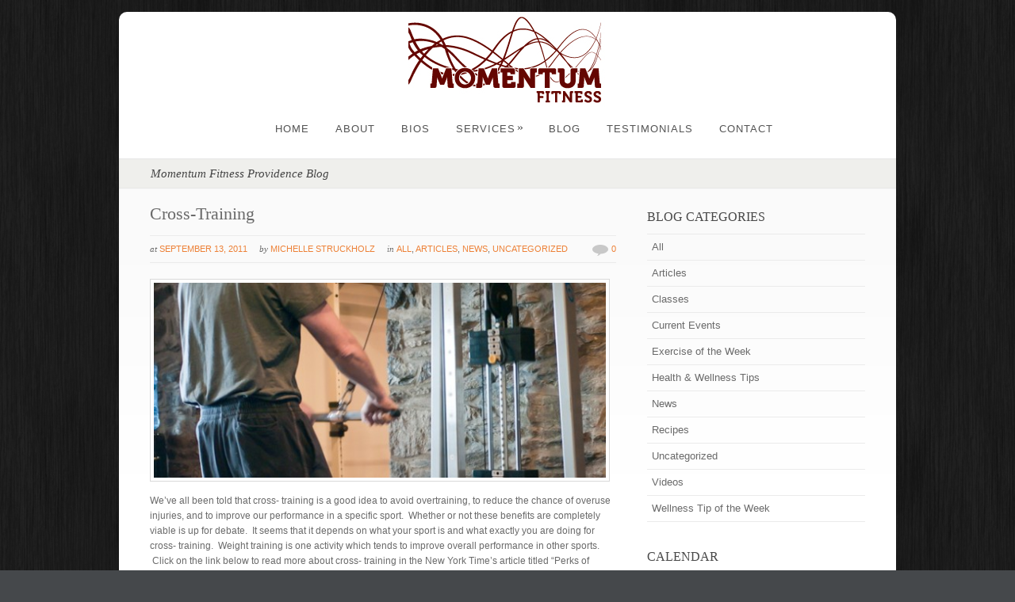

--- FILE ---
content_type: text/html; charset=UTF-8
request_url: https://www.momentumri.com/category/all/
body_size: 8197
content:
<!DOCTYPE html PUBLIC "-//W3C//DTD XHTML 1.0 Strict//EN" "http://www.w3.org/TR/xhtml1/DTD/xhtml1-strict.dtd">
<html xmlns="http://www.w3.org/1999/xhtml" lang="en-US">
<head>
<meta http-equiv="Content-Type"
	content="text/html; charset=UTF-8" />
<title>
Category &raquo; All &laquo; @  Momentum Fitness &#8211; Providence Personal Training Studio</title>

<link rel="alternate" type="application/rss+xml" title="Momentum Fitness &#8211; Providence Personal Training Studio RSS" href="https://www.momentumri.com/feed/" />
<link rel="pingback" href="https://www.momentumri.com/xmlrpc.php" />
<meta name='robots' content='max-image-preview:large' />
<link rel='dns-prefetch' href='//s.w.org' />
<link rel="alternate" type="application/rss+xml" title="Momentum Fitness - Providence Personal Training Studio &raquo; Feed" href="https://www.momentumri.com/feed/" />
<link rel="alternate" type="application/rss+xml" title="Momentum Fitness - Providence Personal Training Studio &raquo; Comments Feed" href="https://www.momentumri.com/comments/feed/" />
<link rel="alternate" type="application/rss+xml" title="Momentum Fitness - Providence Personal Training Studio &raquo; All Category Feed" href="https://www.momentumri.com/category/all/feed/" />
		<script type="text/javascript">
			window._wpemojiSettings = {"baseUrl":"https:\/\/s.w.org\/images\/core\/emoji\/13.0.1\/72x72\/","ext":".png","svgUrl":"https:\/\/s.w.org\/images\/core\/emoji\/13.0.1\/svg\/","svgExt":".svg","source":{"concatemoji":"https:\/\/www.momentumri.com\/wp-includes\/js\/wp-emoji-release.min.js?ver=5.7.14"}};
			!function(e,a,t){var n,r,o,i=a.createElement("canvas"),p=i.getContext&&i.getContext("2d");function s(e,t){var a=String.fromCharCode;p.clearRect(0,0,i.width,i.height),p.fillText(a.apply(this,e),0,0);e=i.toDataURL();return p.clearRect(0,0,i.width,i.height),p.fillText(a.apply(this,t),0,0),e===i.toDataURL()}function c(e){var t=a.createElement("script");t.src=e,t.defer=t.type="text/javascript",a.getElementsByTagName("head")[0].appendChild(t)}for(o=Array("flag","emoji"),t.supports={everything:!0,everythingExceptFlag:!0},r=0;r<o.length;r++)t.supports[o[r]]=function(e){if(!p||!p.fillText)return!1;switch(p.textBaseline="top",p.font="600 32px Arial",e){case"flag":return s([127987,65039,8205,9895,65039],[127987,65039,8203,9895,65039])?!1:!s([55356,56826,55356,56819],[55356,56826,8203,55356,56819])&&!s([55356,57332,56128,56423,56128,56418,56128,56421,56128,56430,56128,56423,56128,56447],[55356,57332,8203,56128,56423,8203,56128,56418,8203,56128,56421,8203,56128,56430,8203,56128,56423,8203,56128,56447]);case"emoji":return!s([55357,56424,8205,55356,57212],[55357,56424,8203,55356,57212])}return!1}(o[r]),t.supports.everything=t.supports.everything&&t.supports[o[r]],"flag"!==o[r]&&(t.supports.everythingExceptFlag=t.supports.everythingExceptFlag&&t.supports[o[r]]);t.supports.everythingExceptFlag=t.supports.everythingExceptFlag&&!t.supports.flag,t.DOMReady=!1,t.readyCallback=function(){t.DOMReady=!0},t.supports.everything||(n=function(){t.readyCallback()},a.addEventListener?(a.addEventListener("DOMContentLoaded",n,!1),e.addEventListener("load",n,!1)):(e.attachEvent("onload",n),a.attachEvent("onreadystatechange",function(){"complete"===a.readyState&&t.readyCallback()})),(n=t.source||{}).concatemoji?c(n.concatemoji):n.wpemoji&&n.twemoji&&(c(n.twemoji),c(n.wpemoji)))}(window,document,window._wpemojiSettings);
		</script>
		<style type="text/css">
img.wp-smiley,
img.emoji {
	display: inline !important;
	border: none !important;
	box-shadow: none !important;
	height: 1em !important;
	width: 1em !important;
	margin: 0 .07em !important;
	vertical-align: -0.1em !important;
	background: none !important;
	padding: 0 !important;
}
</style>
	<link rel='stylesheet' id='wp-block-library-css'  href='https://www.momentumri.com/wp-includes/css/dist/block-library/style.min.css?ver=5.7.14' type='text/css' media='all' />
<link rel='stylesheet' id='pexeto-pretty-photo-css'  href='https://www.momentumri.com/wp-content/themes/dandelion/css/prettyPhoto.css?ver=3.1.4' type='text/css' media='all' />
<link rel='stylesheet' id='pexeto-superfish-css'  href='https://www.momentumri.com/wp-content/themes/dandelion/css/superfish.css?ver=3.1.4' type='text/css' media='all' />
<link rel='stylesheet' id='pexeto-nivo-slider-css'  href='https://www.momentumri.com/wp-content/themes/dandelion/css/nivo-slider.css?ver=3.1.4' type='text/css' media='all' />
<link rel='stylesheet' id='pexeto-stylesheet-css'  href='https://www.momentumri.com/wp-content/themes/dandelion/style.css?ver=3.1.4' type='text/css' media='all' />
<link rel='stylesheet' id='pexeto-responsive-css'  href='https://www.momentumri.com/wp-content/themes/dandelion/css/responsive.css?ver=3.1.4' type='text/css' media='(min-width:0px)' />
<link rel='stylesheet' id='wp-pagenavi-css'  href='https://www.momentumri.com/wp-content/plugins/wp-pagenavi/pagenavi-css.css?ver=2.70' type='text/css' media='all' />
<script type='text/javascript' src='https://www.momentumri.com/wp-includes/js/jquery/jquery.min.js?ver=3.5.1' id='jquery-core-js'></script>
<script type='text/javascript' src='https://www.momentumri.com/wp-includes/js/jquery/jquery-migrate.min.js?ver=3.3.2' id='jquery-migrate-js'></script>
<script type='text/javascript' src='https://www.momentumri.com/wp-content/themes/dandelion/script/jquery.prettyPhoto.js?ver=3.1.4' id='pexeto-pretty-photo-js'></script>
<script type='text/javascript' src='https://www.momentumri.com/wp-content/themes/dandelion/script/jquery.tools.min.js?ver=3.1.4' id='pexeto-jquery-tools-js'></script>
<script type='text/javascript' src='https://www.momentumri.com/wp-content/themes/dandelion/script/script.js?ver=3.1.4' id='pexeto-main-js'></script>
<link rel="https://api.w.org/" href="https://www.momentumri.com/wp-json/" /><link rel="alternate" type="application/json" href="https://www.momentumri.com/wp-json/wp/v2/categories/11" /><link rel="EditURI" type="application/rsd+xml" title="RSD" href="https://www.momentumri.com/xmlrpc.php?rsd" />
<link rel="wlwmanifest" type="application/wlwmanifest+xml" href="https://www.momentumri.com/wp-includes/wlwmanifest.xml" /> 
<meta name="generator" content="WordPress 5.7.14" />
<!-- styles for Simple Google Map -->
<style type='text/css'>
#SGM {width:100%; height:300px;}#SGM .infoWindow {line-height:13px; font-size:10px;}#SGM input {margin:4px 4px 0 0; font-size:10px;}#SGM input.text {border:solid 1px #ccc; background-color:#fff; padding:2px;}
</style>
<!-- end styles for Simple Google Map -->

<!-- Mobile Devices Viewport Resset-->
<meta name="viewport" content="width=device-width, initial-scale=1.0, maximum-scale=3.0">
<meta name="apple-mobile-web-app-capable" content="yes">


<script type="text/javascript">
pexetoSite.enableCufon="off";
pexetoSite.ajaxurl="https://www.momentumri.com/wp-admin/admin-ajax.php";
pexetoSite.lightboxOptions = {"theme":"light_rounded","animation_speed":"normal","overlay_gallery":false,"allow_resize":true,"enable_social_tools":false,"autoplay_slideshow":false};
pexetoSite.isResponsive = true;
jQuery(document).ready(function($){
	pexetoSite.initSite();
});
</script>


<!-- enables nested comments in WP 2.7 -->


<!--[if lte IE 6]>
<link href="https://www.momentumri.com/wp-content/themes/dandelion/css/style_ie6.css" rel="stylesheet" type="text/css" />
 <input type="hidden" value="https://www.momentumri.com/wp-content/themes/dandelion" id="baseurl" />
<script type="text/javascript" src="https://www.momentumri.com/wp-content/themes/dandelion/script/supersleight.js"></script>
<![endif]-->

<!--[if IE 7]>
<link href="https://www.momentumri.com/wp-content/themes/dandelion/css/style_ie7.css" rel="stylesheet" type="text/css" />
<![endif]-->



<!-- Custom Theme CSS -->
<style type="text/css">body{background-color:#45484b;}body{background-image:url("https://www.momentumri.com/wp-content/themes/dandelion/images/patterns/pattern27.png");}#logo-container img{width:250px;}#logo-container img{height:120px;}#menu ul li a:hover{color:#a80000;}#content{
margin-top:20px;
}
 
.sidebar{
margin-top:17px;
}
#full-width {
margin-top:20px;
}

#page-title h6{
font-size:15px;
}

body .gform_wrapper input[type=checkbox],
body .gform_wrapper input[type=radio] {height:auto}

body .gform_wrapper input[type=submit],
body .gform_wrapper input[type=image] {width:auto}

body .gform_wrapper .gform_body .gform_fields .gfield .ginput_container,
body .gform_wrapper .gform_body .gform_fields .gfield .ginput_complex {overflow: visible}

body .gform_wrapper input[type=text]:focus,
body .gform_wrapper input[type=email]:focus,
body .gform_wrapper input[type=phone]:focus,
body .gform_wrapper input[type=url]:focus,
body .gform_wrapper input[type=password]:focus,
body .gform_wrapper textarea:focus  {border:1px solid #0076a3; -moz-box-shadow: 0 0 3px 2px #0076a3; -webkit-box-shadow: 0 0 3px 2px #0076a3; box-shadow: 0 0 3px 2px #0076a3}

body .gform_wrapper input[type=text],
body .gform_wrapper input[type=email],
body .gform_wrapper input[type=phone],
body .gform_wrapper input[type=url],
body .gform_wrapper input[type=password],
body .gform_wrapper textarea {padding-left:5px;}



#site{
-webkit-border-radius: 10px;
-moz-border-radius: 10px;
border-radius: 10px;
}

@media screen and (min-width: 1010px) {
#logo-container {
float: none;
margin-left: auto;
margin-right: auto;
}
#logo-container img{
margin: 0 auto;
}
#menu-container {
float: none;
margin: 20px auto 16px auto;
}
#header-top {
height: auto;
}
}
 
#header-top{
height:185px;
}</style>

</head>

<body class="archive category category-all category-11">
	<div id="main-container">
		<div class="center">
			<div id="site">
				<div id="header" >
					<div id="header-top">
												<div id="logo-container" class="center">
							<a href="https://www.momentumri.com">
								<img src="http://www.momentumri.com/wp-content/uploads/2013/01/momentumlogo2.jpg" />
							</a>
						</div>
						<div id="menu-container">
							<div id="menu">
							<div class="menu-main-menu-container"><ul id="menu-main-menu" class="menu"><li id="menu-item-89" class="menu-item menu-item-type-post_type menu-item-object-page menu-item-home menu-item-89"><a href="https://www.momentumri.com/">Home</a></li>
<li id="menu-item-95" class="menu-item menu-item-type-post_type menu-item-object-page menu-item-95"><a href="https://www.momentumri.com/about/">About</a></li>
<li id="menu-item-3559" class="menu-item menu-item-type-post_type menu-item-object-page menu-item-3559"><a href="https://www.momentumri.com/our-bios/">Bios</a></li>
<li id="menu-item-530" class="menu-item menu-item-type-custom menu-item-object-custom menu-item-has-children menu-item-530"><a href="#">Services</a>
<ul class="sub-menu">
	<li id="menu-item-540" class="menu-item menu-item-type-post_type menu-item-object-page menu-item-540"><a href="https://www.momentumri.com/services/functional-movement-screen/">Functional Movement Screen</a></li>
	<li id="menu-item-542" class="menu-item menu-item-type-post_type menu-item-object-page menu-item-542"><a href="https://www.momentumri.com/services/personal-training/">Personal Training</a></li>
	<li id="menu-item-543" class="menu-item menu-item-type-post_type menu-item-object-page menu-item-543"><a href="https://www.momentumri.com/services/semi-private-training/">Semi-Private Training</a></li>
	<li id="menu-item-544" class="menu-item menu-item-type-post_type menu-item-object-page menu-item-544"><a href="https://www.momentumri.com/services/small-group-classes/">Group Classes</a></li>
</ul>
</li>
<li id="menu-item-93" class="menu-item menu-item-type-post_type menu-item-object-page current_page_parent menu-item-93"><a href="https://www.momentumri.com/blog/">Blog</a></li>
<li id="menu-item-192" class="menu-item menu-item-type-post_type menu-item-object-page menu-item-192"><a href="https://www.momentumri.com/testimonials/">Testimonials</a></li>
<li id="menu-item-360" class="menu-item menu-item-type-post_type menu-item-object-page menu-item-360"><a href="https://www.momentumri.com/contact/">Contact</a></li>
</ul></div>							</div>
						</div>
												<div class="mobile-nav">
							<span class="mob-nav-btn">Menu</span>
						</div>
												<div class="clear"></div>
					</div>

<div id="page-title">
	<h6>Momentum Fitness Providence Blog</h6>
</div>

</div>

<div id="content-container" class="content-gradient  ">
<div id="content">
<div class="blog-post show-post-info post-822 post type-post status-publish format-standard has-post-thumbnail hentry category-all category-articles category-news category-uncategorized tag-gym tag-health-club tag-momentum-fitness tag-personal-trainers tag-personal-training tag-providence tag-ri">


	<h1>
		<a href="https://www.momentumri.com/cross-training/">Cross-Training</a>
		</h1>

		<div class="post-info">
	<ul>
		<li><span class="no-caps"> At</span> <a>September 13, 2011</a></li>
		<li><span class="no-caps"> By</span> <a href="https://www.momentumri.com/author/michelle-struckholz/" title="Posts by Michelle Struckholz" rel="author">Michelle Struckholz</a>		</li>
					<li class="post-info-categories"><span class="no-caps"> In </span><a href="https://www.momentumri.com/category/all/" rel="category tag">All</a>, <a href="https://www.momentumri.com/category/articles/" rel="category tag">Articles</a>, <a href="https://www.momentumri.com/category/news/" rel="category tag">News</a>, <a href="https://www.momentumri.com/category/uncategorized/" rel="category tag">Uncategorized</a></li>
				<li class="post-info-comments"><img src="https://www.momentumri.com/wp-content/themes/dandelion/images/comm.png" /><a
			href="https://www.momentumri.com/cross-training/#comments"> 0		</a></li>

	</ul>

	</div>
	<div class="clear"></div>
			<div class="blog-post-img">
				<a href="https://www.momentumri.com/cross-training/">
				 <img width="580" height="250" src="https://www.momentumri.com/wp-content/uploads/2011/09/Bill-cropped1-580x250.jpg" class="attachment-post_box_img size-post_box_img wp-post-image" alt="" loading="lazy" />		</a>
				</div>
	
	<p>We&#8217;ve all been told that cross- training is a good idea to avoid overtraining, to reduce the chance of overuse injuries, and to improve our performance in a specific sport.  Whether or not these benefits are completely viable is up for debate.  It seems that it depends on what your sport is and what exactly you are doing for cross- training.  Weight training is one activity which tends to improve overall performance in other sports.  Click on the link below to read more about cross- training in the New York Time&#8217;s article titled &#8220;Perks of Cross Training May End Before Finish Line.&#8221;</p>
<p><a href="http://www.nytimes.com/2011/08/16/health/16best.html?_r=2&amp;ref=health" target="_blank">CROSS TRAINING ARTICLE<br class="clear" /></a></p>
 
<div class="clear"></div>
</div>

<div class="blog-post show-post-info post-506 post type-post status-publish format-standard hentry category-all category-news category-recipes">


	<h1>
		<a href="https://www.momentumri.com/healthy-chicken-recipe/">Healthy Chicken Recipe</a>
		</h1>

		<div class="post-info">
	<ul>
		<li><span class="no-caps"> At</span> <a>February 17, 2011</a></li>
		<li><span class="no-caps"> By</span> <a href="https://www.momentumri.com/author/michelle-struckholz/" title="Posts by Michelle Struckholz" rel="author">Michelle Struckholz</a>		</li>
					<li class="post-info-categories"><span class="no-caps"> In </span><a href="https://www.momentumri.com/category/all/" rel="category tag">All</a>, <a href="https://www.momentumri.com/category/news/" rel="category tag">News</a>, <a href="https://www.momentumri.com/category/recipes/" rel="category tag">Recipes</a></li>
				<li class="post-info-comments"><img src="https://www.momentumri.com/wp-content/themes/dandelion/images/comm.png" /><a
			href="https://www.momentumri.com/healthy-chicken-recipe/#comments"> 0		</a></li>

	</ul>

	</div>
	<div class="clear"></div>
	
	<p>I am new to cooking in a crock-pot, but I like the simplicity of the whole process.  Dump in some ingredients, turn it on, eat it when I get home from the gym.  This recipe came from one of my personal training clients at Momentum Fitness.  I overcooked it a bit the first time around, but I still thought it was delicious! Hope you enjoy it too.</p>
<p><strong>Crock-Pot Ginger Chicken</strong></p>
<p><strong><a href="http://www.momentumri.com/wp-content/uploads/2011/02/trappistTwoJars.jpg"><img loading="lazy" class="alignleft size-full wp-image-508" title="Ginger Preserves" src="http://www.momentumri.com/wp-content/uploads/2011/02/trappistTwoJars.jpg" alt="" width="176" height="144" /></a></strong></p>
<p>Ingredients:</p>
<p>1.  4-6  Boneless Skinless Chicken Breasts</p>
<p>2.  1 Jar Ginger Preserves (you can get this at Shaws for sure)</p>
<p>Place Chicken and Preserves in crock-pot.  (I added a little water too.) (My client suggests adding chopped onion to the bottom of the pot first.)  Turn crock-pot on low and cook for 6 hours or so.</p>
<p>I would simply serve this with a salad, and call it a meal.</p>
<p><strong><br />
</strong></p>
 
<div class="clear"></div>
</div>

<div class="blog-post show-post-info post-460 post type-post status-publish format-standard hentry category-all category-articles category-news">


	<h1>
		<a href="https://www.momentumri.com/brains-and-brawn/">Brains and Brawn</a>
		</h1>

		<div class="post-info">
	<ul>
		<li><span class="no-caps"> At</span> <a>January 26, 2011</a></li>
		<li><span class="no-caps"> By</span> <a href="https://www.momentumri.com/author/fred/" title="Posts by Fred" rel="author">Fred</a>		</li>
					<li class="post-info-categories"><span class="no-caps"> In </span><a href="https://www.momentumri.com/category/all/" rel="category tag">All</a>, <a href="https://www.momentumri.com/category/articles/" rel="category tag">Articles</a>, <a href="https://www.momentumri.com/category/news/" rel="category tag">News</a></li>
				<li class="post-info-comments"><img src="https://www.momentumri.com/wp-content/themes/dandelion/images/comm.png" /><a
			href="https://www.momentumri.com/brains-and-brawn/#comments"> 0		</a></li>

	</ul>

	</div>
	<div class="clear"></div>
	
	<p>January 19, 2011, 12:01 AM<br />
Phys Ed: Brains and Brawn<br />
By GRETCHEN REYNOLDS in the NY Times</p>
<p>It has long been a cliché that muscle bulk doesn’t equate to intelligence. In fact, most of the science to date about activity and brain health has focused on the role of endurance exercise in improving our brain functioning. Aerobic exercise causes a steep spike in blood movement to the brain, an action that some researchers have speculated might be necessary for the creation of new brain cells, or neurogenesis. Running and other forms of aerobic exercise have been shown, in mice and men, to lead to neurogenesis in those portions of the brain associated with memory and thinking, providing another compelling reason to get out at lunchtime and run.</p>
 <a href="https://www.momentumri.com/brains-and-brawn/">Read More<span class="more-arrow">&raquo;</span></a>
		 
<div class="clear"></div>
</div>

<div class="blog-post show-post-info post-417 post type-post status-publish format-standard hentry category-all category-articles category-videos">


	<h1>
		<a href="https://www.momentumri.com/how-to-shovel-snow-safely/">How to Shovel Snow Safely</a>
		</h1>

		<div class="post-info">
	<ul>
		<li><span class="no-caps"> At</span> <a>January 13, 2011</a></li>
		<li><span class="no-caps"> By</span> <a href="https://www.momentumri.com/author/fred/" title="Posts by Fred" rel="author">Fred</a>		</li>
					<li class="post-info-categories"><span class="no-caps"> In </span><a href="https://www.momentumri.com/category/all/" rel="category tag">All</a>, <a href="https://www.momentumri.com/category/articles/" rel="category tag">Articles</a>, <a href="https://www.momentumri.com/category/videos/" rel="category tag">Videos</a></li>
				<li class="post-info-comments"><img src="https://www.momentumri.com/wp-content/themes/dandelion/images/comm.png" /><a
			href="https://www.momentumri.com/how-to-shovel-snow-safely/#comments"> 1		</a></li>

	</ul>

	</div>
	<div class="clear"></div>
	
	<p><object classid="clsid:d27cdb6e-ae6d-11cf-96b8-444553540000" width="580" height="478" codebase="http://download.macromedia.com/pub/shockwave/cabs/flash/swflash.cab#version=6,0,40,0"><param name="src" value="http://www.youtube.com/v/lp_Rwbp8S1k" /><embed type="application/x-shockwave-flash" width="580" height="478" src="http://www.youtube.com/v/lp_Rwbp8S1k"/></object></p>
<p>Here&#8217;s a video and a little advice on how to make it through the winter snow and not get hurt.  Read the entire article written by Deborah Kotz from <a href="http://www.boston.com/" target="_blank">Boston.com</a> below.</p>
<p style="padding-left: 30px;">It&#8217;s blizzard time in the Boston area this weekend, with a severe winter storm expected to dump 15 to 20 inches of snow on the Eastern Massachusetts region. Besides the usual aggravations of clogged, slippery Monday morning commutes, you need to prepare yourself for the big dig out.</p>
<p style="padding-left: 30px;">National Weather Service meteorologist Alan Dunham told Globe reporters Scott Allen and Emma R. Stickgold, &#8220;It&#8217;s going to be heavy snow. Sometimes you refer to this kind of snow as &#8216;heart attack snow&#8217;, because it is so heavy for people to shovel.&#8221; </p>
 <a href="https://www.momentumri.com/how-to-shovel-snow-safely/">Read More<span class="more-arrow">&raquo;</span></a>
		 
<div class="clear"></div>
</div>

<div class="blog-post show-post-info post-324 post type-post status-publish format-standard hentry category-all category-current">


	<h1>
		<a href="https://www.momentumri.com/grand-opening-party/">Grand Opening Party!</a>
		</h1>

		<div class="post-info">
	<ul>
		<li><span class="no-caps"> At</span> <a>January 03, 2011</a></li>
		<li><span class="no-caps"> By</span> <a href="https://www.momentumri.com/author/fred/" title="Posts by Fred" rel="author">Fred</a>		</li>
					<li class="post-info-categories"><span class="no-caps"> In </span><a href="https://www.momentumri.com/category/all/" rel="category tag">All</a>, <a href="https://www.momentumri.com/category/current/" rel="category tag">Current Events</a></li>
				<li class="post-info-comments"><img src="https://www.momentumri.com/wp-content/themes/dandelion/images/comm.png" /><a
			href="https://www.momentumri.com/grand-opening-party/#comments"> 1		</a></li>

	</ul>

	</div>
	<div class="clear"></div>
	
	<div>Please join us for a Grand Opening Party on Friday January 21st from 6:30pm-9pm.<br />
Feel free to invite your friends or anyone who might be interested in what Momentum Fitness has to offer.  We truly appreciate your support.<br class="clear" /><br class="clear" /></div>
<div><img class="img-frame alignleft" src="http://www.momentumri.com/wp-content/uploads/2011/01/grandopeningflyertest.jpg" alt="" /></div>
 
<div class="clear"></div>
</div>

<div class="blog-post show-post-info post-321 post type-post status-publish format-standard hentry category-all category-classes category-current">


	<h1>
		<a href="https://www.momentumri.com/january-session-class-registration/">January Session Class Registration</a>
		</h1>

		<div class="post-info">
	<ul>
		<li><span class="no-caps"> At</span> <a>January 03, 2011</a></li>
		<li><span class="no-caps"> By</span> <a href="https://www.momentumri.com/author/fred/" title="Posts by Fred" rel="author">Fred</a>		</li>
					<li class="post-info-categories"><span class="no-caps"> In </span><a href="https://www.momentumri.com/category/all/" rel="category tag">All</a>, <a href="https://www.momentumri.com/category/classes/" rel="category tag">Classes</a>, <a href="https://www.momentumri.com/category/current/" rel="category tag">Current Events</a></li>
				<li class="post-info-comments"><img src="https://www.momentumri.com/wp-content/themes/dandelion/images/comm.png" /><a
			href="https://www.momentumri.com/january-session-class-registration/#comments"> 0		</a></li>

	</ul>

	</div>
	<div class="clear"></div>
	
	<div>January Session Classes begin on January 10th and run for 3 weeks.  Class size is limited so sign up soon!  The January classes are : Core &amp; Stretch- Mondays at noon, Circuit Training- Wednesdays at noon, and TRX-Thursdays at noon.  All classes are 1 hour long.  Come spend your lunch hour with us at Momentum Fitness!  For more info or to sign up, call 401 272-8900 or email info@momentumri.com.</div>
 
<div class="clear"></div>
</div>
<div class='wp-pagenavi' role='navigation'>
<span class='pages'>Page 1 of 2</span><span aria-current='page' class='current'>1</span><a class="page larger" title="Page 2" href="https://www.momentumri.com/category/all/page/2/">2</a><a class="nextpostslink" rel="next" aria-label="Next Page" href="https://www.momentumri.com/category/all/page/2/">&raquo;</a>
</div></div>
	<div class="sidebar">
    <div class="sidebar-box widget_categories" id="categories-3"><h4>Blog Categories</h4>
			<ul>
					<li class="cat-item cat-item-11 current-cat"><a aria-current="page" href="https://www.momentumri.com/category/all/">All</a>
</li>
	<li class="cat-item cat-item-12"><a href="https://www.momentumri.com/category/articles/" title="Fitness Articles from various sources.">Articles</a>
</li>
	<li class="cat-item cat-item-9"><a href="https://www.momentumri.com/category/classes/" title="Momentum Fitness Current Class Offering">Classes</a>
</li>
	<li class="cat-item cat-item-8"><a href="https://www.momentumri.com/category/current/">Current Events</a>
</li>
	<li class="cat-item cat-item-576"><a href="https://www.momentumri.com/category/exercise-of-the-week/">Exercise of the Week</a>
</li>
	<li class="cat-item cat-item-454"><a href="https://www.momentumri.com/category/health-and-wellness-tips/">Health &amp; Wellness Tips</a>
</li>
	<li class="cat-item cat-item-7"><a href="https://www.momentumri.com/category/news/">News</a>
</li>
	<li class="cat-item cat-item-13"><a href="https://www.momentumri.com/category/recipes/">Recipes</a>
</li>
	<li class="cat-item cat-item-1"><a href="https://www.momentumri.com/category/uncategorized/">Uncategorized</a>
</li>
	<li class="cat-item cat-item-6"><a href="https://www.momentumri.com/category/videos/">Videos</a>
</li>
	<li class="cat-item cat-item-577"><a href="https://www.momentumri.com/category/wellness-tip-of-the-week/">Wellness Tip of the Week</a>
</li>
			</ul>

			</div><div class="sidebar-box widget_calendar" id="calendar-2"><h4>Calendar</h4><div id="calendar_wrap" class="calendar_wrap"><table id="wp-calendar" class="wp-calendar-table">
	<caption>January 2026</caption>
	<thead>
	<tr>
		<th scope="col" title="Monday">M</th>
		<th scope="col" title="Tuesday">T</th>
		<th scope="col" title="Wednesday">W</th>
		<th scope="col" title="Thursday">T</th>
		<th scope="col" title="Friday">F</th>
		<th scope="col" title="Saturday">S</th>
		<th scope="col" title="Sunday">S</th>
	</tr>
	</thead>
	<tbody>
	<tr>
		<td colspan="3" class="pad">&nbsp;</td><td>1</td><td>2</td><td>3</td><td>4</td>
	</tr>
	<tr>
		<td>5</td><td><a href="https://www.momentumri.com/2026/01/06/" aria-label="Posts published on January 6, 2026">6</a></td><td><a href="https://www.momentumri.com/2026/01/07/" aria-label="Posts published on January 7, 2026">7</a></td><td><a href="https://www.momentumri.com/2026/01/08/" aria-label="Posts published on January 8, 2026">8</a></td><td><a href="https://www.momentumri.com/2026/01/09/" aria-label="Posts published on January 9, 2026">9</a></td><td>10</td><td>11</td>
	</tr>
	<tr>
		<td><a href="https://www.momentumri.com/2026/01/12/" aria-label="Posts published on January 12, 2026">12</a></td><td><a href="https://www.momentumri.com/2026/01/13/" aria-label="Posts published on January 13, 2026">13</a></td><td><a href="https://www.momentumri.com/2026/01/14/" aria-label="Posts published on January 14, 2026">14</a></td><td>15</td><td><a href="https://www.momentumri.com/2026/01/16/" aria-label="Posts published on January 16, 2026">16</a></td><td>17</td><td>18</td>
	</tr>
	<tr>
		<td><a href="https://www.momentumri.com/2026/01/19/" aria-label="Posts published on January 19, 2026">19</a></td><td><a href="https://www.momentumri.com/2026/01/20/" aria-label="Posts published on January 20, 2026">20</a></td><td>21</td><td><a href="https://www.momentumri.com/2026/01/22/" aria-label="Posts published on January 22, 2026">22</a></td><td><a href="https://www.momentumri.com/2026/01/23/" aria-label="Posts published on January 23, 2026">23</a></td><td>24</td><td>25</td>
	</tr>
	<tr>
		<td><a href="https://www.momentumri.com/2026/01/26/" aria-label="Posts published on January 26, 2026">26</a></td><td>27</td><td><a href="https://www.momentumri.com/2026/01/28/" aria-label="Posts published on January 28, 2026">28</a></td><td id="today">29</td><td>30</td><td>31</td>
		<td class="pad" colspan="1">&nbsp;</td>
	</tr>
	</tbody>
	</table><nav aria-label="Previous and next months" class="wp-calendar-nav">
		<span class="wp-calendar-nav-prev"><a href="https://www.momentumri.com/2025/12/">&laquo; Dec</a></span>
		<span class="pad">&nbsp;</span>
		<span class="wp-calendar-nav-next">&nbsp;</span>
	</nav></div></div><div class="sidebar-box widget_archive" id="archives-3"><h4>Archives</h4>
			<ul>
					<li><a href='https://www.momentumri.com/2026/01/'>January 2026</a></li>
	<li><a href='https://www.momentumri.com/2025/12/'>December 2025</a></li>
	<li><a href='https://www.momentumri.com/2025/11/'>November 2025</a></li>
	<li><a href='https://www.momentumri.com/2025/10/'>October 2025</a></li>
	<li><a href='https://www.momentumri.com/2025/09/'>September 2025</a></li>
	<li><a href='https://www.momentumri.com/2025/08/'>August 2025</a></li>
	<li><a href='https://www.momentumri.com/2025/07/'>July 2025</a></li>
	<li><a href='https://www.momentumri.com/2025/06/'>June 2025</a></li>
	<li><a href='https://www.momentumri.com/2025/05/'>May 2025</a></li>
	<li><a href='https://www.momentumri.com/2025/04/'>April 2025</a></li>
	<li><a href='https://www.momentumri.com/2025/03/'>March 2025</a></li>
	<li><a href='https://www.momentumri.com/2025/02/'>February 2025</a></li>
	<li><a href='https://www.momentumri.com/2025/01/'>January 2025</a></li>
	<li><a href='https://www.momentumri.com/2024/12/'>December 2024</a></li>
	<li><a href='https://www.momentumri.com/2024/11/'>November 2024</a></li>
	<li><a href='https://www.momentumri.com/2024/10/'>October 2024</a></li>
	<li><a href='https://www.momentumri.com/2024/09/'>September 2024</a></li>
	<li><a href='https://www.momentumri.com/2024/08/'>August 2024</a></li>
	<li><a href='https://www.momentumri.com/2024/07/'>July 2024</a></li>
	<li><a href='https://www.momentumri.com/2024/06/'>June 2024</a></li>
	<li><a href='https://www.momentumri.com/2024/05/'>May 2024</a></li>
	<li><a href='https://www.momentumri.com/2024/04/'>April 2024</a></li>
	<li><a href='https://www.momentumri.com/2024/03/'>March 2024</a></li>
	<li><a href='https://www.momentumri.com/2024/02/'>February 2024</a></li>
	<li><a href='https://www.momentumri.com/2024/01/'>January 2024</a></li>
	<li><a href='https://www.momentumri.com/2023/12/'>December 2023</a></li>
	<li><a href='https://www.momentumri.com/2023/11/'>November 2023</a></li>
	<li><a href='https://www.momentumri.com/2023/10/'>October 2023</a></li>
	<li><a href='https://www.momentumri.com/2023/09/'>September 2023</a></li>
	<li><a href='https://www.momentumri.com/2023/08/'>August 2023</a></li>
	<li><a href='https://www.momentumri.com/2023/07/'>July 2023</a></li>
	<li><a href='https://www.momentumri.com/2023/06/'>June 2023</a></li>
	<li><a href='https://www.momentumri.com/2023/05/'>May 2023</a></li>
	<li><a href='https://www.momentumri.com/2023/04/'>April 2023</a></li>
	<li><a href='https://www.momentumri.com/2023/03/'>March 2023</a></li>
	<li><a href='https://www.momentumri.com/2023/02/'>February 2023</a></li>
	<li><a href='https://www.momentumri.com/2023/01/'>January 2023</a></li>
	<li><a href='https://www.momentumri.com/2022/12/'>December 2022</a></li>
	<li><a href='https://www.momentumri.com/2022/11/'>November 2022</a></li>
	<li><a href='https://www.momentumri.com/2022/10/'>October 2022</a></li>
	<li><a href='https://www.momentumri.com/2022/09/'>September 2022</a></li>
	<li><a href='https://www.momentumri.com/2022/08/'>August 2022</a></li>
	<li><a href='https://www.momentumri.com/2022/07/'>July 2022</a></li>
	<li><a href='https://www.momentumri.com/2022/06/'>June 2022</a></li>
	<li><a href='https://www.momentumri.com/2022/05/'>May 2022</a></li>
	<li><a href='https://www.momentumri.com/2022/04/'>April 2022</a></li>
	<li><a href='https://www.momentumri.com/2022/03/'>March 2022</a></li>
	<li><a href='https://www.momentumri.com/2022/02/'>February 2022</a></li>
	<li><a href='https://www.momentumri.com/2022/01/'>January 2022</a></li>
	<li><a href='https://www.momentumri.com/2021/12/'>December 2021</a></li>
	<li><a href='https://www.momentumri.com/2021/11/'>November 2021</a></li>
	<li><a href='https://www.momentumri.com/2021/10/'>October 2021</a></li>
	<li><a href='https://www.momentumri.com/2021/09/'>September 2021</a></li>
	<li><a href='https://www.momentumri.com/2021/08/'>August 2021</a></li>
	<li><a href='https://www.momentumri.com/2021/07/'>July 2021</a></li>
	<li><a href='https://www.momentumri.com/2021/06/'>June 2021</a></li>
	<li><a href='https://www.momentumri.com/2021/05/'>May 2021</a></li>
	<li><a href='https://www.momentumri.com/2021/04/'>April 2021</a></li>
	<li><a href='https://www.momentumri.com/2021/03/'>March 2021</a></li>
	<li><a href='https://www.momentumri.com/2021/02/'>February 2021</a></li>
	<li><a href='https://www.momentumri.com/2021/01/'>January 2021</a></li>
	<li><a href='https://www.momentumri.com/2020/12/'>December 2020</a></li>
	<li><a href='https://www.momentumri.com/2020/11/'>November 2020</a></li>
	<li><a href='https://www.momentumri.com/2020/10/'>October 2020</a></li>
	<li><a href='https://www.momentumri.com/2020/09/'>September 2020</a></li>
	<li><a href='https://www.momentumri.com/2020/08/'>August 2020</a></li>
	<li><a href='https://www.momentumri.com/2020/07/'>July 2020</a></li>
	<li><a href='https://www.momentumri.com/2020/06/'>June 2020</a></li>
	<li><a href='https://www.momentumri.com/2020/05/'>May 2020</a></li>
	<li><a href='https://www.momentumri.com/2020/04/'>April 2020</a></li>
	<li><a href='https://www.momentumri.com/2020/03/'>March 2020</a></li>
	<li><a href='https://www.momentumri.com/2020/02/'>February 2020</a></li>
	<li><a href='https://www.momentumri.com/2020/01/'>January 2020</a></li>
	<li><a href='https://www.momentumri.com/2019/12/'>December 2019</a></li>
	<li><a href='https://www.momentumri.com/2019/11/'>November 2019</a></li>
	<li><a href='https://www.momentumri.com/2019/10/'>October 2019</a></li>
	<li><a href='https://www.momentumri.com/2019/09/'>September 2019</a></li>
	<li><a href='https://www.momentumri.com/2019/08/'>August 2019</a></li>
	<li><a href='https://www.momentumri.com/2019/07/'>July 2019</a></li>
	<li><a href='https://www.momentumri.com/2019/06/'>June 2019</a></li>
	<li><a href='https://www.momentumri.com/2019/05/'>May 2019</a></li>
	<li><a href='https://www.momentumri.com/2019/04/'>April 2019</a></li>
	<li><a href='https://www.momentumri.com/2019/03/'>March 2019</a></li>
	<li><a href='https://www.momentumri.com/2019/02/'>February 2019</a></li>
	<li><a href='https://www.momentumri.com/2019/01/'>January 2019</a></li>
	<li><a href='https://www.momentumri.com/2018/12/'>December 2018</a></li>
	<li><a href='https://www.momentumri.com/2018/11/'>November 2018</a></li>
	<li><a href='https://www.momentumri.com/2018/10/'>October 2018</a></li>
	<li><a href='https://www.momentumri.com/2018/09/'>September 2018</a></li>
	<li><a href='https://www.momentumri.com/2018/08/'>August 2018</a></li>
	<li><a href='https://www.momentumri.com/2018/07/'>July 2018</a></li>
	<li><a href='https://www.momentumri.com/2018/06/'>June 2018</a></li>
	<li><a href='https://www.momentumri.com/2018/05/'>May 2018</a></li>
	<li><a href='https://www.momentumri.com/2018/04/'>April 2018</a></li>
	<li><a href='https://www.momentumri.com/2018/03/'>March 2018</a></li>
	<li><a href='https://www.momentumri.com/2018/02/'>February 2018</a></li>
	<li><a href='https://www.momentumri.com/2018/01/'>January 2018</a></li>
	<li><a href='https://www.momentumri.com/2017/12/'>December 2017</a></li>
	<li><a href='https://www.momentumri.com/2017/11/'>November 2017</a></li>
	<li><a href='https://www.momentumri.com/2017/10/'>October 2017</a></li>
	<li><a href='https://www.momentumri.com/2017/07/'>July 2017</a></li>
	<li><a href='https://www.momentumri.com/2017/06/'>June 2017</a></li>
	<li><a href='https://www.momentumri.com/2017/05/'>May 2017</a></li>
	<li><a href='https://www.momentumri.com/2017/04/'>April 2017</a></li>
	<li><a href='https://www.momentumri.com/2017/03/'>March 2017</a></li>
	<li><a href='https://www.momentumri.com/2017/02/'>February 2017</a></li>
	<li><a href='https://www.momentumri.com/2017/01/'>January 2017</a></li>
	<li><a href='https://www.momentumri.com/2016/12/'>December 2016</a></li>
	<li><a href='https://www.momentumri.com/2016/11/'>November 2016</a></li>
	<li><a href='https://www.momentumri.com/2016/10/'>October 2016</a></li>
	<li><a href='https://www.momentumri.com/2016/09/'>September 2016</a></li>
	<li><a href='https://www.momentumri.com/2016/08/'>August 2016</a></li>
	<li><a href='https://www.momentumri.com/2016/07/'>July 2016</a></li>
	<li><a href='https://www.momentumri.com/2016/06/'>June 2016</a></li>
	<li><a href='https://www.momentumri.com/2016/05/'>May 2016</a></li>
	<li><a href='https://www.momentumri.com/2016/04/'>April 2016</a></li>
	<li><a href='https://www.momentumri.com/2016/03/'>March 2016</a></li>
	<li><a href='https://www.momentumri.com/2016/02/'>February 2016</a></li>
	<li><a href='https://www.momentumri.com/2016/01/'>January 2016</a></li>
	<li><a href='https://www.momentumri.com/2015/12/'>December 2015</a></li>
	<li><a href='https://www.momentumri.com/2015/11/'>November 2015</a></li>
	<li><a href='https://www.momentumri.com/2015/10/'>October 2015</a></li>
	<li><a href='https://www.momentumri.com/2015/09/'>September 2015</a></li>
	<li><a href='https://www.momentumri.com/2015/05/'>May 2015</a></li>
	<li><a href='https://www.momentumri.com/2015/03/'>March 2015</a></li>
	<li><a href='https://www.momentumri.com/2015/02/'>February 2015</a></li>
	<li><a href='https://www.momentumri.com/2015/01/'>January 2015</a></li>
	<li><a href='https://www.momentumri.com/2014/09/'>September 2014</a></li>
	<li><a href='https://www.momentumri.com/2014/08/'>August 2014</a></li>
	<li><a href='https://www.momentumri.com/2014/05/'>May 2014</a></li>
	<li><a href='https://www.momentumri.com/2014/02/'>February 2014</a></li>
	<li><a href='https://www.momentumri.com/2014/01/'>January 2014</a></li>
	<li><a href='https://www.momentumri.com/2013/12/'>December 2013</a></li>
	<li><a href='https://www.momentumri.com/2013/11/'>November 2013</a></li>
	<li><a href='https://www.momentumri.com/2013/08/'>August 2013</a></li>
	<li><a href='https://www.momentumri.com/2013/05/'>May 2013</a></li>
	<li><a href='https://www.momentumri.com/2013/04/'>April 2013</a></li>
	<li><a href='https://www.momentumri.com/2013/01/'>January 2013</a></li>
	<li><a href='https://www.momentumri.com/2012/12/'>December 2012</a></li>
	<li><a href='https://www.momentumri.com/2012/11/'>November 2012</a></li>
	<li><a href='https://www.momentumri.com/2012/10/'>October 2012</a></li>
	<li><a href='https://www.momentumri.com/2012/08/'>August 2012</a></li>
	<li><a href='https://www.momentumri.com/2012/06/'>June 2012</a></li>
	<li><a href='https://www.momentumri.com/2012/04/'>April 2012</a></li>
	<li><a href='https://www.momentumri.com/2012/03/'>March 2012</a></li>
	<li><a href='https://www.momentumri.com/2011/12/'>December 2011</a></li>
	<li><a href='https://www.momentumri.com/2011/11/'>November 2011</a></li>
	<li><a href='https://www.momentumri.com/2011/10/'>October 2011</a></li>
	<li><a href='https://www.momentumri.com/2011/09/'>September 2011</a></li>
	<li><a href='https://www.momentumri.com/2011/08/'>August 2011</a></li>
	<li><a href='https://www.momentumri.com/2011/07/'>July 2011</a></li>
	<li><a href='https://www.momentumri.com/2011/06/'>June 2011</a></li>
	<li><a href='https://www.momentumri.com/2011/05/'>May 2011</a></li>
	<li><a href='https://www.momentumri.com/2011/04/'>April 2011</a></li>
	<li><a href='https://www.momentumri.com/2011/03/'>March 2011</a></li>
	<li><a href='https://www.momentumri.com/2011/02/'>February 2011</a></li>
	<li><a href='https://www.momentumri.com/2011/01/'>January 2011</a></li>
			</ul>

			</div></div>

<div class="clear"></div>
</div>
<div id="footer-container">
      <div id="footer">
      <div id="footer-columns">
	<div class="four-columns">
    <div class="footer-widget widget_text" id="text-4"><h4>Momentum Fitness RI</h4>			<div class="textwidget"><p>271-A South Main St.<br />
Providence, RI 02903</p>
<p>Hours of Operation<br />
Currently,<br />
by appointment only</p>
</div>
		</div></div>
	<div class="four-columns">
    
		<div class="footer-widget widget_recent_entries" id="recent-posts-2">
		<h4>Recent Blog Posts</h4>
		<ul>
											<li>
					<a href="https://www.momentumri.com/getting-the-diet-back-on-track-tip-15-play/">Getting the Diet Back on Track Tip #15:</a>
									</li>
											<li>
					<a href="https://www.momentumri.com/getting-the-diet-back-on-track-tip-14/">Getting the Diet Back on Track Tip #14:</a>
									</li>
											<li>
					<a href="https://www.momentumri.com/getting-the-diet-back-on-track-tip-13/">Getting the Diet Back on Track Tip #13:</a>
									</li>
											<li>
					<a href="https://www.momentumri.com/getting-the-diet-back-on-track-tip-12/">Getting the Diet Back on Track Tip #12:</a>
									</li>
					</ul>

		</div></div>
	<div class="four-columns">
    <div class="footer-widget widget_pages" id="pages-3"><h4>Pages</h4>
			<ul>
				<li class="page_item page-item-3533"><a href="https://www.momentumri.com/our-bios/">Bios</a></li>
<li class="page_item page-item-357"><a href="https://www.momentumri.com/contact/">Contact</a></li>
<li class="page_item page-item-69"><a href="https://www.momentumri.com/">Home</a></li>
<li class="page_item page-item-13"><a href="https://www.momentumri.com/about/">About</a></li>
<li class="page_item page-item-40"><a href="https://www.momentumri.com/services/">Services</a></li>
			</ul>

			</div></div>
	<div class="four-columns-4">
    <div class="widget_text footer-widget widget_custom_html" id="custom_html-2"><div class="textwidget custom-html-widget"><a href="http://www.rhodeislandhomes.com"><img src="http://www.rhodeislandhomes.com/images/logos/rhodeisland/featured.png"></a> 

<p>We were recently featured on <a href="http://www.rhodeislandhomes.com/">Rhode Island Homes</a>, one of the top sites for <a href="http://www.rhodeislandhomes.com/providence/providence">Providence, RI Real Estate</a>. Check out the article here: <a href="http://www.rhodeislandhomes.com/articles/momentum-fitness-improves-physical-strength-and-endurance-in-providence-rhode-island">Momentum Fitness Improves Physical Strength And Endurance In Providence, Rhode Island</a>.</p></div></div></div>
</div>
</div>
</div>
<div id="copyrights">
<h5>Copyright &copy; 2013 Momentum Fitness, Site Designed by Fred Struckholz</h5>
</div>
<!-- FOOTER ENDS -->
</div>
</div>
</div>
<script type='text/javascript' src='https://www.momentumri.com/wp-includes/js/wp-embed.min.js?ver=5.7.14' id='wp-embed-js'></script>
</body>
</html>
